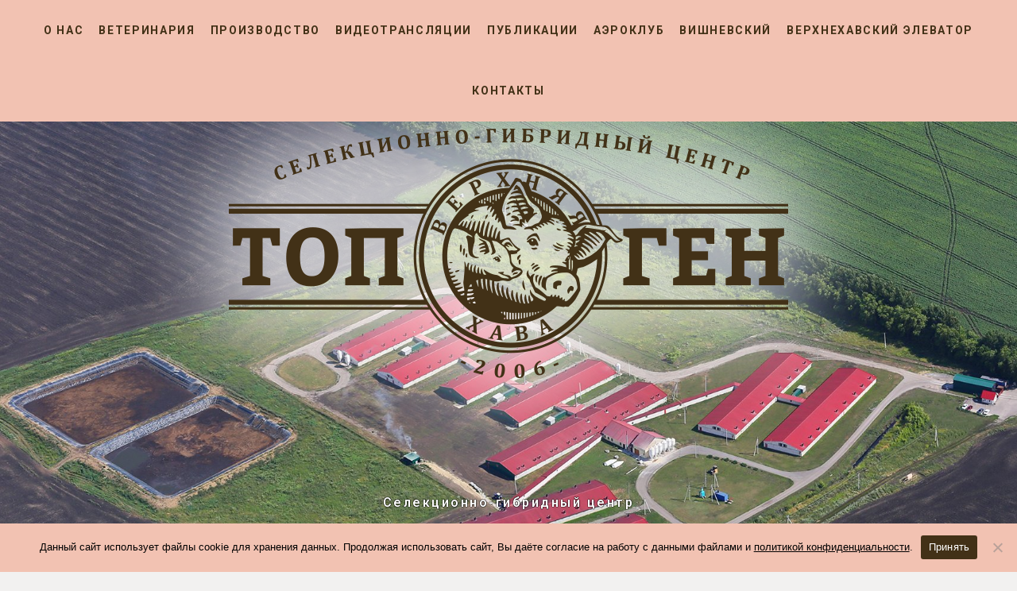

--- FILE ---
content_type: text/html; charset=UTF-8
request_url: https://v-hava.ru/proizvodstvo/25-luchshih-svinomatok-po-produktivnosti/25-luchshih-svinomatok-po-produktivnosti-avgust-2023/
body_size: 11569
content:
<!DOCTYPE html>
<html lang="ru">
    <head>
        <meta charset="UTF-8">
        
		<title>25 лучших свиноматок по продуктивности: август 2023 - Селекционно-гибридный центр (СГЦ) Верхняя Хава</title>
        
        <meta name='robots' content='index, follow, max-image-preview:large, max-snippet:-1, max-video-preview:-1' />

	<!-- This site is optimized with the Yoast SEO plugin v26.7 - https://yoast.com/wordpress/plugins/seo/ -->
	<meta name="description" content="25 лучших свиноматок по продуктивности: август 2023 года. Выборка сформирована на основании данных со всех ферм СГЦ." />
	<link rel="canonical" href="https://v-hava.ru/proizvodstvo/25-luchshih-svinomatok-po-produktivnosti/25-luchshih-svinomatok-po-produktivnosti-avgust-2023/" />
	<meta property="og:locale" content="ru_RU" />
	<meta property="og:type" content="article" />
	<meta property="og:title" content="25 лучших свиноматок по продуктивности: август 2023 - Селекционно-гибридный центр (СГЦ) Верхняя Хава" />
	<meta property="og:description" content="25 лучших свиноматок по продуктивности: август 2023 года. Выборка сформирована на основании данных со всех ферм СГЦ." />
	<meta property="og:url" content="https://v-hava.ru/proizvodstvo/25-luchshih-svinomatok-po-produktivnosti/25-luchshih-svinomatok-po-produktivnosti-avgust-2023/" />
	<meta property="og:site_name" content="Селекционно-гибридный центр (СГЦ) Верхняя Хава" />
	<meta property="article:published_time" content="2023-11-29T09:01:55+00:00" />
	<meta name="author" content="vadmh" />
	<meta name="twitter:card" content="summary_large_image" />
	<meta name="twitter:label1" content="Написано автором" />
	<meta name="twitter:data1" content="vadmh" />
	<meta name="twitter:label2" content="Примерное время для чтения" />
	<meta name="twitter:data2" content="1 минута" />
	<script type="application/ld+json" class="yoast-schema-graph">{"@context":"https://schema.org","@graph":[{"@type":"Article","@id":"https://v-hava.ru/proizvodstvo/25-luchshih-svinomatok-po-produktivnosti/25-luchshih-svinomatok-po-produktivnosti-avgust-2023/#article","isPartOf":{"@id":"https://v-hava.ru/proizvodstvo/25-luchshih-svinomatok-po-produktivnosti/25-luchshih-svinomatok-po-produktivnosti-avgust-2023/"},"author":{"name":"vadmh","@id":"https://v-hava.ru/#/schema/person/fea67e36c9745dd34b2ba940de884213"},"headline":"25 лучших свиноматок по продуктивности: август 2023","datePublished":"2023-11-29T09:01:55+00:00","mainEntityOfPage":{"@id":"https://v-hava.ru/proizvodstvo/25-luchshih-svinomatok-po-produktivnosti/25-luchshih-svinomatok-po-produktivnosti-avgust-2023/"},"wordCount":7,"articleSection":["25 лучших свиноматок по продуктивности"],"inLanguage":"ru-RU"},{"@type":"WebPage","@id":"https://v-hava.ru/proizvodstvo/25-luchshih-svinomatok-po-produktivnosti/25-luchshih-svinomatok-po-produktivnosti-avgust-2023/","url":"https://v-hava.ru/proizvodstvo/25-luchshih-svinomatok-po-produktivnosti/25-luchshih-svinomatok-po-produktivnosti-avgust-2023/","name":"25 лучших свиноматок по продуктивности: август 2023 - Селекционно-гибридный центр (СГЦ) Верхняя Хава","isPartOf":{"@id":"https://v-hava.ru/#website"},"datePublished":"2023-11-29T09:01:55+00:00","author":{"@id":"https://v-hava.ru/#/schema/person/fea67e36c9745dd34b2ba940de884213"},"description":"25 лучших свиноматок по продуктивности: август 2023 года. Выборка сформирована на основании данных со всех ферм СГЦ.","breadcrumb":{"@id":"https://v-hava.ru/proizvodstvo/25-luchshih-svinomatok-po-produktivnosti/25-luchshih-svinomatok-po-produktivnosti-avgust-2023/#breadcrumb"},"inLanguage":"ru-RU","potentialAction":[{"@type":"ReadAction","target":["https://v-hava.ru/proizvodstvo/25-luchshih-svinomatok-po-produktivnosti/25-luchshih-svinomatok-po-produktivnosti-avgust-2023/"]}]},{"@type":"BreadcrumbList","@id":"https://v-hava.ru/proizvodstvo/25-luchshih-svinomatok-po-produktivnosti/25-luchshih-svinomatok-po-produktivnosti-avgust-2023/#breadcrumb","itemListElement":[{"@type":"ListItem","position":1,"name":"СГЦ","item":"https://v-hava.ru/"},{"@type":"ListItem","position":2,"name":"Производство","item":"https://v-hava.ru/proizvodstvo/"},{"@type":"ListItem","position":3,"name":"25 лучших свиноматок по продуктивности","item":"https://v-hava.ru/proizvodstvo/25-luchshih-svinomatok-po-produktivnosti/"},{"@type":"ListItem","position":4,"name":"25 лучших свиноматок по продуктивности: август 2023"}]},{"@type":"WebSite","@id":"https://v-hava.ru/#website","url":"https://v-hava.ru/","name":"Селекционно-гибридный центр (СГЦ) Верхняя Хава","description":"Воронеж","potentialAction":[{"@type":"SearchAction","target":{"@type":"EntryPoint","urlTemplate":"https://v-hava.ru/?s={search_term_string}"},"query-input":{"@type":"PropertyValueSpecification","valueRequired":true,"valueName":"search_term_string"}}],"inLanguage":"ru-RU"},{"@type":"Person","@id":"https://v-hava.ru/#/schema/person/fea67e36c9745dd34b2ba940de884213","name":"vadmh"}]}</script>
	<!-- / Yoast SEO plugin. -->


<link rel='dns-prefetch' href='//fonts.googleapis.com' />
<style id='wp-img-auto-sizes-contain-inline-css' type='text/css'>
img:is([sizes=auto i],[sizes^="auto," i]){contain-intrinsic-size:3000px 1500px}
/*# sourceURL=wp-img-auto-sizes-contain-inline-css */
</style>
<link rel='stylesheet' id='bootstrap-css' href='https://v-hava.ru/wp-content/themes/vhava/assets/bootstrap/css/bootstrap.min.css?ver=1.0' type='text/css' media='all' />
<link rel='stylesheet' id='open-sans-font-css' href='https://fonts.googleapis.com/css?family=Open+Sans%3A300%2C400%2C500%2C600%2C700&#038;subset=latin%2Ccyrillic&#038;ver=1.0' type='text/css' media='all' />
<link rel='stylesheet' id='roboto-font-css' href='https://fonts.googleapis.com/css?family=Roboto%3A300%2C400%2C500%2C600%2C700&#038;subset=latin%2Ccyrillic&#038;ver=1.0' type='text/css' media='all' />
<link rel='stylesheet' id='style-css-css' href='https://v-hava.ru/wp-content/themes/vhava/style.css?ver=1.0514' type='text/css' media='all' />
<link rel='stylesheet' id='wp-block-library-css' href='https://v-hava.ru/wp-includes/css/dist/block-library/style.min.css?ver=6.9' type='text/css' media='all' />
<style id='global-styles-inline-css' type='text/css'>
:root{--wp--preset--aspect-ratio--square: 1;--wp--preset--aspect-ratio--4-3: 4/3;--wp--preset--aspect-ratio--3-4: 3/4;--wp--preset--aspect-ratio--3-2: 3/2;--wp--preset--aspect-ratio--2-3: 2/3;--wp--preset--aspect-ratio--16-9: 16/9;--wp--preset--aspect-ratio--9-16: 9/16;--wp--preset--color--black: #000000;--wp--preset--color--cyan-bluish-gray: #abb8c3;--wp--preset--color--white: #ffffff;--wp--preset--color--pale-pink: #f78da7;--wp--preset--color--vivid-red: #cf2e2e;--wp--preset--color--luminous-vivid-orange: #ff6900;--wp--preset--color--luminous-vivid-amber: #fcb900;--wp--preset--color--light-green-cyan: #7bdcb5;--wp--preset--color--vivid-green-cyan: #00d084;--wp--preset--color--pale-cyan-blue: #8ed1fc;--wp--preset--color--vivid-cyan-blue: #0693e3;--wp--preset--color--vivid-purple: #9b51e0;--wp--preset--gradient--vivid-cyan-blue-to-vivid-purple: linear-gradient(135deg,rgb(6,147,227) 0%,rgb(155,81,224) 100%);--wp--preset--gradient--light-green-cyan-to-vivid-green-cyan: linear-gradient(135deg,rgb(122,220,180) 0%,rgb(0,208,130) 100%);--wp--preset--gradient--luminous-vivid-amber-to-luminous-vivid-orange: linear-gradient(135deg,rgb(252,185,0) 0%,rgb(255,105,0) 100%);--wp--preset--gradient--luminous-vivid-orange-to-vivid-red: linear-gradient(135deg,rgb(255,105,0) 0%,rgb(207,46,46) 100%);--wp--preset--gradient--very-light-gray-to-cyan-bluish-gray: linear-gradient(135deg,rgb(238,238,238) 0%,rgb(169,184,195) 100%);--wp--preset--gradient--cool-to-warm-spectrum: linear-gradient(135deg,rgb(74,234,220) 0%,rgb(151,120,209) 20%,rgb(207,42,186) 40%,rgb(238,44,130) 60%,rgb(251,105,98) 80%,rgb(254,248,76) 100%);--wp--preset--gradient--blush-light-purple: linear-gradient(135deg,rgb(255,206,236) 0%,rgb(152,150,240) 100%);--wp--preset--gradient--blush-bordeaux: linear-gradient(135deg,rgb(254,205,165) 0%,rgb(254,45,45) 50%,rgb(107,0,62) 100%);--wp--preset--gradient--luminous-dusk: linear-gradient(135deg,rgb(255,203,112) 0%,rgb(199,81,192) 50%,rgb(65,88,208) 100%);--wp--preset--gradient--pale-ocean: linear-gradient(135deg,rgb(255,245,203) 0%,rgb(182,227,212) 50%,rgb(51,167,181) 100%);--wp--preset--gradient--electric-grass: linear-gradient(135deg,rgb(202,248,128) 0%,rgb(113,206,126) 100%);--wp--preset--gradient--midnight: linear-gradient(135deg,rgb(2,3,129) 0%,rgb(40,116,252) 100%);--wp--preset--font-size--small: 13px;--wp--preset--font-size--medium: 20px;--wp--preset--font-size--large: 36px;--wp--preset--font-size--x-large: 42px;--wp--preset--spacing--20: 0.44rem;--wp--preset--spacing--30: 0.67rem;--wp--preset--spacing--40: 1rem;--wp--preset--spacing--50: 1.5rem;--wp--preset--spacing--60: 2.25rem;--wp--preset--spacing--70: 3.38rem;--wp--preset--spacing--80: 5.06rem;--wp--preset--shadow--natural: 6px 6px 9px rgba(0, 0, 0, 0.2);--wp--preset--shadow--deep: 12px 12px 50px rgba(0, 0, 0, 0.4);--wp--preset--shadow--sharp: 6px 6px 0px rgba(0, 0, 0, 0.2);--wp--preset--shadow--outlined: 6px 6px 0px -3px rgb(255, 255, 255), 6px 6px rgb(0, 0, 0);--wp--preset--shadow--crisp: 6px 6px 0px rgb(0, 0, 0);}:where(.is-layout-flex){gap: 0.5em;}:where(.is-layout-grid){gap: 0.5em;}body .is-layout-flex{display: flex;}.is-layout-flex{flex-wrap: wrap;align-items: center;}.is-layout-flex > :is(*, div){margin: 0;}body .is-layout-grid{display: grid;}.is-layout-grid > :is(*, div){margin: 0;}:where(.wp-block-columns.is-layout-flex){gap: 2em;}:where(.wp-block-columns.is-layout-grid){gap: 2em;}:where(.wp-block-post-template.is-layout-flex){gap: 1.25em;}:where(.wp-block-post-template.is-layout-grid){gap: 1.25em;}.has-black-color{color: var(--wp--preset--color--black) !important;}.has-cyan-bluish-gray-color{color: var(--wp--preset--color--cyan-bluish-gray) !important;}.has-white-color{color: var(--wp--preset--color--white) !important;}.has-pale-pink-color{color: var(--wp--preset--color--pale-pink) !important;}.has-vivid-red-color{color: var(--wp--preset--color--vivid-red) !important;}.has-luminous-vivid-orange-color{color: var(--wp--preset--color--luminous-vivid-orange) !important;}.has-luminous-vivid-amber-color{color: var(--wp--preset--color--luminous-vivid-amber) !important;}.has-light-green-cyan-color{color: var(--wp--preset--color--light-green-cyan) !important;}.has-vivid-green-cyan-color{color: var(--wp--preset--color--vivid-green-cyan) !important;}.has-pale-cyan-blue-color{color: var(--wp--preset--color--pale-cyan-blue) !important;}.has-vivid-cyan-blue-color{color: var(--wp--preset--color--vivid-cyan-blue) !important;}.has-vivid-purple-color{color: var(--wp--preset--color--vivid-purple) !important;}.has-black-background-color{background-color: var(--wp--preset--color--black) !important;}.has-cyan-bluish-gray-background-color{background-color: var(--wp--preset--color--cyan-bluish-gray) !important;}.has-white-background-color{background-color: var(--wp--preset--color--white) !important;}.has-pale-pink-background-color{background-color: var(--wp--preset--color--pale-pink) !important;}.has-vivid-red-background-color{background-color: var(--wp--preset--color--vivid-red) !important;}.has-luminous-vivid-orange-background-color{background-color: var(--wp--preset--color--luminous-vivid-orange) !important;}.has-luminous-vivid-amber-background-color{background-color: var(--wp--preset--color--luminous-vivid-amber) !important;}.has-light-green-cyan-background-color{background-color: var(--wp--preset--color--light-green-cyan) !important;}.has-vivid-green-cyan-background-color{background-color: var(--wp--preset--color--vivid-green-cyan) !important;}.has-pale-cyan-blue-background-color{background-color: var(--wp--preset--color--pale-cyan-blue) !important;}.has-vivid-cyan-blue-background-color{background-color: var(--wp--preset--color--vivid-cyan-blue) !important;}.has-vivid-purple-background-color{background-color: var(--wp--preset--color--vivid-purple) !important;}.has-black-border-color{border-color: var(--wp--preset--color--black) !important;}.has-cyan-bluish-gray-border-color{border-color: var(--wp--preset--color--cyan-bluish-gray) !important;}.has-white-border-color{border-color: var(--wp--preset--color--white) !important;}.has-pale-pink-border-color{border-color: var(--wp--preset--color--pale-pink) !important;}.has-vivid-red-border-color{border-color: var(--wp--preset--color--vivid-red) !important;}.has-luminous-vivid-orange-border-color{border-color: var(--wp--preset--color--luminous-vivid-orange) !important;}.has-luminous-vivid-amber-border-color{border-color: var(--wp--preset--color--luminous-vivid-amber) !important;}.has-light-green-cyan-border-color{border-color: var(--wp--preset--color--light-green-cyan) !important;}.has-vivid-green-cyan-border-color{border-color: var(--wp--preset--color--vivid-green-cyan) !important;}.has-pale-cyan-blue-border-color{border-color: var(--wp--preset--color--pale-cyan-blue) !important;}.has-vivid-cyan-blue-border-color{border-color: var(--wp--preset--color--vivid-cyan-blue) !important;}.has-vivid-purple-border-color{border-color: var(--wp--preset--color--vivid-purple) !important;}.has-vivid-cyan-blue-to-vivid-purple-gradient-background{background: var(--wp--preset--gradient--vivid-cyan-blue-to-vivid-purple) !important;}.has-light-green-cyan-to-vivid-green-cyan-gradient-background{background: var(--wp--preset--gradient--light-green-cyan-to-vivid-green-cyan) !important;}.has-luminous-vivid-amber-to-luminous-vivid-orange-gradient-background{background: var(--wp--preset--gradient--luminous-vivid-amber-to-luminous-vivid-orange) !important;}.has-luminous-vivid-orange-to-vivid-red-gradient-background{background: var(--wp--preset--gradient--luminous-vivid-orange-to-vivid-red) !important;}.has-very-light-gray-to-cyan-bluish-gray-gradient-background{background: var(--wp--preset--gradient--very-light-gray-to-cyan-bluish-gray) !important;}.has-cool-to-warm-spectrum-gradient-background{background: var(--wp--preset--gradient--cool-to-warm-spectrum) !important;}.has-blush-light-purple-gradient-background{background: var(--wp--preset--gradient--blush-light-purple) !important;}.has-blush-bordeaux-gradient-background{background: var(--wp--preset--gradient--blush-bordeaux) !important;}.has-luminous-dusk-gradient-background{background: var(--wp--preset--gradient--luminous-dusk) !important;}.has-pale-ocean-gradient-background{background: var(--wp--preset--gradient--pale-ocean) !important;}.has-electric-grass-gradient-background{background: var(--wp--preset--gradient--electric-grass) !important;}.has-midnight-gradient-background{background: var(--wp--preset--gradient--midnight) !important;}.has-small-font-size{font-size: var(--wp--preset--font-size--small) !important;}.has-medium-font-size{font-size: var(--wp--preset--font-size--medium) !important;}.has-large-font-size{font-size: var(--wp--preset--font-size--large) !important;}.has-x-large-font-size{font-size: var(--wp--preset--font-size--x-large) !important;}
/*# sourceURL=global-styles-inline-css */
</style>

<style id='classic-theme-styles-inline-css' type='text/css'>
/*! This file is auto-generated */
.wp-block-button__link{color:#fff;background-color:#32373c;border-radius:9999px;box-shadow:none;text-decoration:none;padding:calc(.667em + 2px) calc(1.333em + 2px);font-size:1.125em}.wp-block-file__button{background:#32373c;color:#fff;text-decoration:none}
/*# sourceURL=/wp-includes/css/classic-themes.min.css */
</style>
<link rel='stylesheet' id='cookie-notice-front-css' href='https://v-hava.ru/wp-content/plugins/cookie-notice/css/front.min.css?ver=2.5.11' type='text/css' media='all' />
<link rel='stylesheet' id='fancybox-css' href='https://v-hava.ru/wp-content/plugins/easy-fancybox/fancybox/1.5.4/jquery.fancybox.min.css?ver=6.9' type='text/css' media='screen' />
<link rel='stylesheet' id='tablepress-default-css' href='https://v-hava.ru/wp-content/plugins/tablepress/css/build/default.css?ver=3.2.6' type='text/css' media='all' />
<script type="text/javascript" src="https://v-hava.ru/wp-includes/js/jquery/jquery.min.js?ver=3.7.1" id="jquery-core-js"></script>
<script type="text/javascript" src="https://v-hava.ru/wp-includes/js/jquery/jquery-migrate.min.js?ver=3.4.1" id="jquery-migrate-js"></script>
<script type="text/javascript" src="https://v-hava.ru/wp-content/themes/vhava/assets/bootstrap/js/bootstrap.min.js?ver=1.0" id="bootstrap-js"></script>
<script type="text/javascript" src="https://v-hava.ru/wp-content/themes/vhava/assets/floatThead/jquery.floatThead.min.js?ver=1.0" id="floatthead-js"></script>
<script type="text/javascript" src="https://v-hava.ru/wp-content/themes/vhava/js/app.js?ver=1.2" id="app-js"></script>
<script type="text/javascript" id="cookie-notice-front-js-before">
/* <![CDATA[ */
var cnArgs = {"ajaxUrl":"https:\/\/v-hava.ru\/wp-admin\/admin-ajax.php","nonce":"4707ae183e","hideEffect":"fade","position":"bottom","onScroll":false,"onScrollOffset":100,"onClick":false,"cookieName":"cookie_notice_accepted","cookieTime":2592000,"cookieTimeRejected":2592000,"globalCookie":false,"redirection":false,"cache":false,"revokeCookies":false,"revokeCookiesOpt":"automatic"};

//# sourceURL=cookie-notice-front-js-before
/* ]]> */
</script>
<script type="text/javascript" src="https://v-hava.ru/wp-content/plugins/cookie-notice/js/front.min.js?ver=2.5.11" id="cookie-notice-front-js"></script>
		
        <meta http-equiv="X-UA-Compatible" content="IE=edge">
        <meta name="viewport" content="width=device-width, initial-scale=1">

        <!--[if lt IE 9]>
            <script src="https://oss.maxcdn.com/html5shiv/3.7.3/html5shiv.min.js"></script>
            <script src="https://oss.maxcdn.com/respond/1.4.2/respond.min.js"></script>
        <![endif]-->
        
        <link rel="apple-touch-icon" sizes="180x180" href="/apple-touch-icon.png">
        <link rel="icon" type="image/png" sizes="32x32" href="/favicon-32x32.png">
        <link rel="icon" type="image/png" sizes="16x16" href="/favicon-16x16.png">
        <link rel="manifest" href="/site.webmanifest">
        <link rel="mask-icon" href="/safari-pinned-tab.svg" color="#4b3d2a">
        <meta name="msapplication-TileColor" content="#f3d0ba">
        <meta name="theme-color" content="#f3d0ba">
    </head>
    <body class="wp-singular post-template-default single single-post postid-11703 single-format-standard wp-theme-vhava cookies-not-set">
        <div class="header">
            <div class="header__menu">
                <div class="navbar navbar-collapse navbar-fixed-top" id="menu-top">
                    <div class="container-fluid">
                        <div class="navbar-header">
                            <a class="navbar-brand visible-xs" href="/" rel="nofollow">
                                 Селекционно-гибридный центр
                            </a>
                            <button type="button" class="navbar-toggle collapsed" data-toggle="collapse" data-target="#navbar-catalog-menu-mobile" aria-expanded="false">
                                <span class="sr-only">Развернуть</span>
                                <span class="icon-bar"></span>
                                <span class="icon-bar"></span>
                                <span class="icon-bar"></span>
                            </button>
                        </div>
                        <div class="collapse navbar-collapse" id="navbar-catalog-menu-mobile">
                            <ul id="mainmenu" class="nav navbar-nav"><li id="menu-item-6" class="menu-item menu-item-type-custom menu-item-object-custom menu-item-6"><a rel="nofollow" href="/">О нас</a></li>
<li id="menu-item-11" class="menu-item menu-item-type-taxonomy menu-item-object-category menu-item-11"><a href="https://v-hava.ru/veterinariya/">Ветеринария</a></li>
<li id="menu-item-13" class="menu-item menu-item-type-taxonomy menu-item-object-category current-post-ancestor menu-item-13"><a href="https://v-hava.ru/proizvodstvo/">Производство</a></li>
<li id="menu-item-1524" class="menu-item menu-item-type-post_type menu-item-object-page menu-item-1524"><a href="https://v-hava.ru/videotranslyatsii/">Видеотрансляции</a></li>
<li id="menu-item-250" class="menu-item menu-item-type-taxonomy menu-item-object-category menu-item-250"><a href="https://v-hava.ru/articles/">Публикации</a></li>
<li id="menu-item-1288" class="menu-item menu-item-type-taxonomy menu-item-object-category menu-item-1288"><a href="https://v-hava.ru/auroclub/">Аэроклуб</a></li>
<li id="menu-item-3522" class="menu-item menu-item-type-post_type menu-item-object-page menu-item-3522"><a rel="nofollow" href="https://v-hava.ru/vishnevskij/">Вишневский</a></li>
<li id="menu-item-5451" class="menu-item menu-item-type-post_type menu-item-object-page menu-item-5451"><a href="https://v-hava.ru/verhnehavskij-elevator/">Верхнехавский элеватор</a></li>
<li id="menu-item-15" class="menu-item menu-item-type-custom menu-item-object-custom menu-item-15"><a rel="nofollow" href="/#contacts">Контакты</a></li>
</ul>                        </div>
                    </div>
                </div>
            </div>
        </div>
        
        <div class="content">
                        
                
                                    <div class="section section--inner section--bg1">
                                    <div class="block block--center block--i1">
                        <div class="text">
                            <div class="logo"><img src="https://v-hava.ru/wp-content/themes/vhava/images/logo.png?v=3" alt="СГЦ" title="СГЦ" class="img-responsive center-block"></div>
                            <div class="h1__pre-text">Селекционно-гибридный центр</div>
                                                            <h1>25 лучших свиноматок по продуктивности: август 2023</h1>
                                
                            <div class="section-scroll">
                                <a class="glyphicon glyphicon-arrow-down" href="#"></a>
                            </div>
                        </div>
                    </div>
                </div>

                <div class="clearfix"></div>
                
            
    <div class="container">
        <div class="row">
            <div class="col-md-10 col-md-offset-1 col-sm-10 col-sm-offset-1 col-xs-12">
                <div class="breadcrumbs"><span><span><a href="https://v-hava.ru/">СГЦ</a></span> » <span><a href="https://v-hava.ru/proizvodstvo/">Производство</a></span> » <span><a href="https://v-hava.ru/proizvodstvo/25-luchshih-svinomatok-po-produktivnosti/">25 лучших свиноматок по продуктивности</a></span> » <span class="breadcrumb_last" aria-current="page">25 лучших свиноматок по продуктивности: август 2023</span></span></div>            </div>
        </div>
    </div>


<div class="content-single">
    
<table id="tablepress-468" class="tablepress tablepress-id-468 table table-bordered table-condensed">
<thead>
<tr class="row-1">
	<th class="column-1">Номер бирки</th><th class="column-2">Номер цикла</th><th class="column-3">Дата осеменения</th><th class="column-4">Дата опороса</th><th class="column-5">Живорожденные, шт.</th><th class="column-6">Мертворожденные, шт.</th>
</tr>
</thead>
<tbody class="row-striping row-hover">
<tr class="row-2">
	<td class="column-1">H13080</td><td class="column-2">4</td><td class="column-3">25.04.2023</td><td class="column-4">16.08.2023</td><td class="column-5">22</td><td class="column-6">1</td>
</tr>
<tr class="row-3">
	<td class="column-1">H12998</td><td class="column-2">4</td><td class="column-3">02.05.2023</td><td class="column-4">24.08.2023</td><td class="column-5">21</td><td class="column-6">1</td>
</tr>
<tr class="row-4">
	<td class="column-1">H8398</td><td class="column-2">5</td><td class="column-3">02.05.2023</td><td class="column-4">24.08.2023</td><td class="column-5">21</td><td class="column-6">2</td>
</tr>
<tr class="row-5">
	<td class="column-1">H6782</td><td class="column-2">5</td><td class="column-3">02.05.2023</td><td class="column-4">24.08.2023</td><td class="column-5">21</td><td class="column-6">0</td>
</tr>
<tr class="row-6">
	<td class="column-1">H12644</td><td class="column-2">4</td><td class="column-3">25.04.2023</td><td class="column-4">17.08.2023</td><td class="column-5">21</td><td class="column-6">1</td>
</tr>
<tr class="row-7">
	<td class="column-1">H7770</td><td class="column-2">5</td><td class="column-3">09.05.2023</td><td class="column-4">31.08.2023</td><td class="column-5">21</td><td class="column-6">1</td>
</tr>
<tr class="row-8">
	<td class="column-1">H7894</td><td class="column-2">5</td><td class="column-3">25.04.2023</td><td class="column-4">16.08.2023</td><td class="column-5">20</td><td class="column-6">2</td>
</tr>
<tr class="row-9">
	<td class="column-1">H18152</td><td class="column-2">3</td><td class="column-3">09.05.2023</td><td class="column-4">31.08.2023</td><td class="column-5">20</td><td class="column-6">1</td>
</tr>
<tr class="row-10">
	<td class="column-1">H2926</td><td class="column-2">7</td><td class="column-3">11.04.2023</td><td class="column-4">02.08.2023</td><td class="column-5">20</td><td class="column-6">1</td>
</tr>
<tr class="row-11">
	<td class="column-1">H7724</td><td class="column-2">5</td><td class="column-3">09.05.2023</td><td class="column-4">31.08.2023</td><td class="column-5">20</td><td class="column-6">0</td>
</tr>
<tr class="row-12">
	<td class="column-1">H6970</td><td class="column-2">5</td><td class="column-3">18.04.2023</td><td class="column-4">10.08.2023</td><td class="column-5">20</td><td class="column-6">2</td>
</tr>
<tr class="row-13">
	<td class="column-1">H16058</td><td class="column-2">3</td><td class="column-3">18.04.2023</td><td class="column-4">10.08.2023</td><td class="column-5">20</td><td class="column-6">0</td>
</tr>
<tr class="row-14">
	<td class="column-1">H6938</td><td class="column-2">6</td><td class="column-3">10.04.2023</td><td class="column-4">03.08.2023</td><td class="column-5">20</td><td class="column-6">1</td>
</tr>
<tr class="row-15">
	<td class="column-1">H21970</td><td class="column-2">3</td><td class="column-3">11.04.2023</td><td class="column-4">03.08.2023</td><td class="column-5">19</td><td class="column-6">2</td>
</tr>
<tr class="row-16">
	<td class="column-1">H7628</td><td class="column-2">5</td><td class="column-3">02.05.2023</td><td class="column-4">24.08.2023</td><td class="column-5">19</td><td class="column-6">2</td>
</tr>
<tr class="row-17">
	<td class="column-1">H11996</td><td class="column-2">4</td><td class="column-3">08.05.2023</td><td class="column-4">31.08.2023</td><td class="column-5">19</td><td class="column-6">1</td>
</tr>
<tr class="row-18">
	<td class="column-1">H7496</td><td class="column-2">5</td><td class="column-3">25.04.2023</td><td class="column-4">17.08.2023</td><td class="column-5">19</td><td class="column-6">2</td>
</tr>
<tr class="row-19">
	<td class="column-1">H23376</td><td class="column-2">2</td><td class="column-3">24.04.2023</td><td class="column-4">17.08.2023</td><td class="column-5">19</td><td class="column-6">0</td>
</tr>
<tr class="row-20">
	<td class="column-1">H12770</td><td class="column-2">4</td><td class="column-3">02.05.2023</td><td class="column-4">24.08.2023</td><td class="column-5">19</td><td class="column-6">0</td>
</tr>
<tr class="row-21">
	<td class="column-1">H11562</td><td class="column-2">4</td><td class="column-3">09.05.2023</td><td class="column-4">31.08.2023</td><td class="column-5">19</td><td class="column-6">1</td>
</tr>
<tr class="row-22">
	<td class="column-1">H29700</td><td class="column-2">1</td><td class="column-3">03.05.2023</td><td class="column-4">25.08.2023</td><td class="column-5">18</td><td class="column-6">1</td>
</tr>
<tr class="row-23">
	<td class="column-1">H13712</td><td class="column-2">4</td><td class="column-3">09.05.2023</td><td class="column-4">31.08.2023</td><td class="column-5">18</td><td class="column-6">2</td>
</tr>
<tr class="row-24">
	<td class="column-1">H15272</td><td class="column-2">4</td><td class="column-3">11.04.2023</td><td class="column-4">03.08.2023</td><td class="column-5">18</td><td class="column-6">0</td>
</tr>
<tr class="row-25">
	<td class="column-1">H5850</td><td class="column-2">5</td><td class="column-3">18.04.2023</td><td class="column-4">10.08.2023</td><td class="column-5">18</td><td class="column-6">1</td>
</tr>
<tr class="row-26">
	<td class="column-1">H18040</td><td class="column-2">3</td><td class="column-3">09.05.2023</td><td class="column-4">31.08.2023</td><td class="column-5">18</td><td class="column-6">1</td>
</tr>
</tbody>
</table>
<!-- #tablepress-468 from cache -->
    
    
            <div class="container block-text--v3">
            <div class="row">
                <div class="col-md-10 col-sm-10 col-xs-12 col-md-offset-1 col-sm-offset-1">
                    <div class="text-wrapper">
                        <h2 class="text-center">Ниже вы можете ознакомиться с другими статьями</h2>
                    </div>
                </div>
            </div>
        </div>
        
        <div class="container other">
            <div class="row">
                <div class="col-md-10 col-sm-10 col-xs-12 col-md-offset-1 col-sm-offset-1">
                                                                    <div class="col-md-6 col-sm-6 col-xs-12">
                            <a href="https://v-hava.ru/proizvodstvo/25-luchshih-svinomatok-po-produktivnosti/25-luchshih-svinomatok-po-produktivnosti-avgust-2025/" class="other__link">
                                <div class="other__item" style="background-image: url('')">
                                    <span class="other__wrapper">
                                        <div class="other__vertical">
                                            <div class="other__title">25 лучших свиноматок по продуктивности: август 2025</div>
                                                                                    </div>
                                    </span>
                                </div>
                            </a>
                        </div>
                                                                    <div class="col-md-6 col-sm-6 col-xs-12">
                            <a href="https://v-hava.ru/proizvodstvo/25-luchshih-svinomatok-po-produktivnosti/25-luchshih-svinomatok-po-produktivnosti-iyul-2025/" class="other__link">
                                <div class="other__item" style="background-image: url('')">
                                    <span class="other__wrapper">
                                        <div class="other__vertical">
                                            <div class="other__title">25 лучших свиноматок по продуктивности: июль 2025</div>
                                                                                    </div>
                                    </span>
                                </div>
                            </a>
                        </div>
                                                                    <div class="col-md-6 col-sm-6 col-xs-12">
                            <a href="https://v-hava.ru/proizvodstvo/25-luchshih-svinomatok-po-produktivnosti/25-luchshih-svinomatok-po-produktivnosti-iyun-2025/" class="other__link">
                                <div class="other__item" style="background-image: url('')">
                                    <span class="other__wrapper">
                                        <div class="other__vertical">
                                            <div class="other__title">25 лучших свиноматок по продуктивности: июнь 2025</div>
                                                                                    </div>
                                    </span>
                                </div>
                            </a>
                        </div>
                                                                    <div class="col-md-6 col-sm-6 col-xs-12">
                            <a href="https://v-hava.ru/proizvodstvo/25-luchshih-svinomatok-po-produktivnosti/25-luchshih-svinomatok-po-produktivnosti-maj-2025/" class="other__link">
                                <div class="other__item" style="background-image: url('')">
                                    <span class="other__wrapper">
                                        <div class="other__vertical">
                                            <div class="other__title">25 лучших свиноматок по продуктивности: май 2025</div>
                                                                                    </div>
                                    </span>
                                </div>
                            </a>
                        </div>
                                    </div>
            </div>
        </div>
            </div>



        </div>
        <div id="contacts"></div>
        <div class="footer">
            <div class="container-fluid">
                <div class="row">
                    <div class="col-md-2 col-sm-4 col-xs-12">
                        <img src="https://v-hava.ru/wp-content/themes/vhava/images/persons-2021-v2/permyakov.jpg" alt="Пермяков А.Г." class="img-responsive center-block">
                        <div class="emp__name">Антон Геннадьевич<br> Пермяков</div>
                        <div class="emp__job"><a href="/articles/anton-permyakov/" rel="nofollow">председатель совета<br> директоров</a></div>
                    </div>
                    <div class="col-md-2 col-sm-4 col-xs-12">
                        <img src="https://v-hava.ru/wp-content/themes/vhava/images/persons-2021-v2/chubenko.jpg" alt="Чубенко Н.Н." class="img-responsive center-block">
                        <div class="emp__name">Николай Николаевич<br> Чубенко</div>
                        <div class="emp__job">директор</div>
                    </div>
                    <div class="col-md-2 col-sm-4 col-xs-12">
                        <img src="https://v-hava.ru/wp-content/themes/vhava/images/persons-2021-v2/trebunskih.jpg" alt="Требунских Е.А." class="img-responsive center-block">
                        <div class="emp__name">Елена Алексеевна<br> Требунских</div>
                        <div class="emp__job">заместитель директора<br> по племенному делу</div>
                    </div>
                    <div class="col-md-2 col-sm-4 col-xs-12">
                        <img src="https://v-hava.ru/wp-content/themes/vhava/images/persons-2021-v2/presnyakova.jpg" alt="Преснакова С.А." class="img-responsive center-block">
                        <div class="emp__name">Светлана Анатольевна<br> Преснакова</div>
                        <div class="emp__job">коммерческий директор</div>
                    </div>
                    <div class="col-md-2 col-sm-4 col-md-offset-0 col-sm-offset-2 col-xs-12">
                        <img src="https://v-hava.ru/wp-content/themes/vhava/images/persons-2021-v2/tarasov.jpg?v=0719" alt="Тарасов И.Н." class="img-responsive center-block">
                        <div class="emp__name">Игорь Николаевич<br> Тарасов</div>
                        <div class="emp__job">руководитель отдела<br> племенных продаж</div>
                    </div>
                    <div class="col-md-2 col-sm-4 col-xs-12">
                        <img src="https://v-hava.ru/wp-content/themes/vhava/images/persons-2021-v2/saidalieva.jpg" alt="Саидалиева Е.М." class="img-responsive center-block">
                        <div class="emp__name">Екатерина Мурадиновна<br> Саидалиева</div>
                        <div class="emp__job">руководитель отдела<br> товарных продаж</div>
                    </div>
                </div>
            </div>
        </div>
        <div class="footer-contacts">
            <div class="container-fluid">
                <div class="row">
                    <div class="col-md-3 col-sm-3 col-xs-12">
                        <a href="tel:+79065805150" class="footer-contacts__tel" rel="nofollow" target="_blank">+7 (906) 580-51-50</a>
                        <div class="footer-contacts__text">Племенные продажи</div>
                    </div>
                    <div class="col-md-3 col-sm-3 col-xs-12">
                        <a href="tel:+79038548696" class="footer-contacts__tel" rel="nofollow" target="_blank">+7 (903) 854-86-96</a>
                        <div class="footer-contacts__text">Товарные свиньи</div>
                    </div>
                    <div class="col-md-3 col-sm-3 col-xs-12">
                        <a href="tel:+74734371972" class="footer-contacts__tel" rel="nofollow" target="_blank">+7 (47343) 719-72</a>
                        <div class="footer-contacts__text">Приемная</div>
                    </div>
                    <div class="col-md-3 col-sm-3 col-xs-12">
                        <a class="footer-contacts__tel" href="email:info@v-hava.ru">info@v-hava.ru</a>
                        <div class="footer-contacts__text">Электронная почта</div>
                    </div>
                </div>
                <div class="row footer-contacts__socials">
                    <div class="col-md-12 col-sm-12 col-xs-12">
                        <div class="footer__socials">
                            <a href="https://vk.com/vhavaru" rel="nofollow" target="_blank"><svg width="40" height="40" xmlns:dc="http://purl.org/dc/elements/1.1/" xmlns:cc="http://creativecommons.org/ns#" xmlns:rdf="http://www.w3.org/1999/02/22-rdf-syntax-ns#" xmlns:svg="http://www.w3.org/2000/svg" xmlns="http://www.w3.org/2000/svg" xmlns:sodipodi="http://sodipodi.sourceforge.net/DTD/sodipodi-0.dtd" xmlns:inkscape="http://www.inkscape.org/namespaces/inkscape" version="1.1" id="Layer_1" x="0px" y="0px" viewBox="-339.7 165 440 440" style="enable-background:new -339.7 165 440 440;" xml:space="preserve" sodipodi:docname="logo vk.svg" inkscape:version="0.92.1 r15371"><metadata id="metadata15"><rdf:RDF><cc:Work rdf:about=""><dc:format>image/svg+xml</dc:format><dc:type rdf:resource="http://purl.org/dc/dcmitype/StillImage" /></cc:Work></rdf:RDF></metadata><defs id="defs13" /><sodipodi:namedview pagecolor="#ffffff" bordercolor="#666666" borderopacity="1" objecttolerance="10" gridtolerance="10" guidetolerance="10" inkscape:pageopacity="0" inkscape:pageshadow="2" inkscape:window-width="1920" inkscape:window-height="1004" id="namedview11" showgrid="false" inkscape:zoom="0.53636364" inkscape:cx="-150.08475" inkscape:cy="220" inkscape:window-x="0" inkscape:window-y="25" inkscape:window-maximized="1" inkscape:current-layer="Layer_1" /><style type="text/css" id="style2"> 	.st0{fill:#5181B8;} 	.st1{fill:#FFFFFF;} </style><path class="st0" d="M-119.2,596.5h-1c-116.5,0-211-94.5-211-211v-1c0-116.5,94.5-211,211-211h1c116.5,0,211,94.5,211,211v1 C91.8,502-2.6,596.5-119.2,596.5z" id="path4" style="fill:#cfa694;fill-opacity:1" /><g id="g8" style="fill:#423117;fill-opacity:1"><path class="st1" d="M-0.4,320.8c1.7-5.8,0-10.1-8.3-10.1H-36c-7,0-10.2,3.7-11.9,7.7c0,0-13.9,33.9-33.6,55.9 c-6.4,6.4-9.3,8.4-12.7,8.4c-1.7,0-4.3-2-4.3-7.8v-54.2c0-7-2-10.1-7.8-10.1h-43c-4.3,0-7,3.2-7,6.3c0,6.6,9.9,8.1,10.9,26.7V384 c0,8.8-1.6,10.4-5.1,10.4c-9.3,0-31.8-34.1-45.2-73c-2.6-7.6-5.3-10.6-12.2-10.6h-27.4c-7.8,0-9.4,3.7-9.4,7.7 c0,7.2,9.3,43.2,43.2,90.7c22.6,32.5,54.4,50,83.4,50c17.4,0,19.5-3.9,19.5-10.6v-24.5c0-7.8,1.6-9.4,7.2-9.4c4.1,0,11,2,27.2,17.7 c18.5,18.5,21.6,26.9,32,26.9h27.4c7.8,0,11.7-3.9,9.5-11.6c-2.5-7.7-11.3-18.8-23.1-32.1c-6.4-7.5-15.9-15.6-18.8-19.7 c-4.1-5.2-2.9-7.5,0-12.2C-37.2,383.7-3.9,336.8-0.4,320.8z" id="path6" style="fill:#423117;fill-opacity:1" /></g></svg></a>
                            <a href="https://www.youtube.com/channel/UCseXgnk5xrkcd6Zs8uH7tGA" rel="nofollow" target="_blank"><svg width="40" height="40" xmlns:dc="http://purl.org/dc/elements/1.1/" xmlns:cc="http://creativecommons.org/ns#" xmlns:rdf="http://www.w3.org/1999/02/22-rdf-syntax-ns#" xmlns:svg="http://www.w3.org/2000/svg" xmlns="http://www.w3.org/2000/svg" xmlns:sodipodi="http://sodipodi.sourceforge.net/DTD/sodipodi-0.dtd" xmlns:inkscape="http://www.inkscape.org/namespaces/inkscape" version="1.1" id="youtube-icon" x="0px" y="0px" viewBox="0 0 64 64" style="enable-background:new 0 0 64 64;" xml:space="preserve" sodipodi:docname="youtube icon.svg" inkscape:version="0.92.1 r15371"><metadata id="metadata15"><rdf:RDF><cc:Work rdf:about=""><dc:format>image/svg+xml</dc:format><dc:type rdf:resource="http://purl.org/dc/dcmitype/StillImage" /><dc:title>youtube icon</dc:title></cc:Work></rdf:RDF></metadata><defs id="defs13" /><sodipodi:namedview pagecolor="#ffffff" bordercolor="#666666" borderopacity="1" objecttolerance="10" gridtolerance="10" guidetolerance="10" inkscape:pageopacity="0" inkscape:pageshadow="2" inkscape:window-width="1920" inkscape:window-height="1004" id="namedview11" showgrid="false" inkscape:zoom="3.6875" inkscape:cx="2.8474576" inkscape:cy="32" inkscape:window-x="0" inkscape:window-y="25" inkscape:window-maximized="1" inkscape:current-layer="youtube-icon" /><style type="text/css" id="style2"> 	.st0{fill:#E52D27;} 	.st1{fill:#FFFFFF;} </style><title id="title4">youtube icon</title><circle class="st0" cx="32" cy="32" r="32" id="circle6" style="fill:#cfa694;fill-opacity:1" /><path class="st1" d="M51.1,24.3c0-3.2-2.6-5.7-5.7-5.7c0,0,0,0,0,0H18.6c-3.2,0-5.7,2.6-5.7,5.7c0,0,0,0,0,0v15.3 c0,3.2,2.6,5.7,5.7,5.7c0,0,0,0,0,0h26.8c3.2,0,5.7-2.6,5.7-5.7V24.3z M28.2,38.5V24.1l10.9,7.2L28.2,38.5z" id="path8" style="fill:#423117;fill-opacity:1" /></svg></a>
                        </div>
                        <div class="footer__text">
                          &copy; ООО "СГЦ" <br /> <a href="/privacy/" target="_blank" rel="nofollow">Политика обработки персональных данных</a>
                        </div>
                    </div>
                </div>
            </div>
        </div>
        
<!--<div class="notifybox">
    <a href="#" class="close notifybox__close" data-dismiss="alert" aria-label="close">&times;</a>
    <div class="container">
        <div class="row">
            <div class="col-md-10 col-sm-9 col-xs-12 notifybox__text ">
                <p><strong>Уважаемые партнеры!</strong></p>
                <p>С радостью сообщаем, что теперь у вас есть уникальная возможность приобретать животных с достоверно известным показателем конверсии, прошедших оценку на станциях контрольного откорма.</p>
            </div>
            <div class="col-md-2 col-sm-3 col-xs-12">
                <p><a href="/articles/snizhenie-konversii-uvelichenie-pribyli/" class="notifybox__button">Читать<br>подробнее</a></p>
            </div>
        </div>
    </div>
</div>-->

        
        <script type="speculationrules">
{"prefetch":[{"source":"document","where":{"and":[{"href_matches":"/*"},{"not":{"href_matches":["/wp-*.php","/wp-admin/*","/wp-content/uploads/*","/wp-content/*","/wp-content/plugins/*","/wp-content/themes/vhava/*","/*\\?(.+)"]}},{"not":{"selector_matches":"a[rel~=\"nofollow\"]"}},{"not":{"selector_matches":".no-prefetch, .no-prefetch a"}}]},"eagerness":"conservative"}]}
</script>
            <script type="text/javascript">
            document.addEventListener( 'wpcf7mailsent', function( event ) {
                window.location = '/thanks';
            }, false );
            </script><script type="text/javascript" src="https://v-hava.ru/wp-content/plugins/easy-fancybox/vendor/purify.min.js?ver=6.9" id="fancybox-purify-js"></script>
<script type="text/javascript" id="jquery-fancybox-js-extra">
/* <![CDATA[ */
var efb_i18n = {"close":"\u0417\u0430\u043a\u0440\u044b\u0442\u044c","next":"\u0421\u043b\u0435\u0434\u0443\u044e\u0449\u0438\u0439","prev":"\u041f\u0440\u0435\u0434\u044b\u0434\u0443\u0449\u0438\u0439","startSlideshow":"\u0417\u0430\u043f\u0443\u0441\u0442\u0438\u0442\u044c \u0441\u043b\u0430\u0439\u0434-\u0448\u043e\u0443","toggleSize":"\u0420\u0430\u0437\u043c\u0435\u0440 \u0442\u0443\u043c\u0431\u043b\u0435\u0440\u0430"};
//# sourceURL=jquery-fancybox-js-extra
/* ]]> */
</script>
<script type="text/javascript" src="https://v-hava.ru/wp-content/plugins/easy-fancybox/fancybox/1.5.4/jquery.fancybox.min.js?ver=6.9" id="jquery-fancybox-js"></script>
<script type="text/javascript" id="jquery-fancybox-js-after">
/* <![CDATA[ */
var fb_timeout, fb_opts={'autoScale':true,'showCloseButton':true,'margin':20,'pixelRatio':'false','centerOnScroll':false,'enableEscapeButton':true,'overlayShow':true,'hideOnOverlayClick':true,'minVpHeight':320,'disableCoreLightbox':'true','enableBlockControls':'true','fancybox_openBlockControls':'true' };
if(typeof easy_fancybox_handler==='undefined'){
var easy_fancybox_handler=function(){
jQuery([".nolightbox","a.wp-block-file__button","a.pin-it-button","a[href*='pinterest.com\/pin\/create']","a[href*='facebook.com\/share']","a[href*='twitter.com\/share']"].join(',')).addClass('nofancybox');
jQuery('a.fancybox-close').on('click',function(e){e.preventDefault();jQuery.fancybox.close()});
/* IMG */
						var unlinkedImageBlocks=jQuery(".wp-block-image > img:not(.nofancybox,figure.nofancybox>img)");
						unlinkedImageBlocks.wrap(function() {
							var href = jQuery( this ).attr( "src" );
							return "<a href='" + href + "'></a>";
						});
var fb_IMG_select=jQuery('a[href*=".jpg" i]:not(.nofancybox,li.nofancybox>a,figure.nofancybox>a),area[href*=".jpg" i]:not(.nofancybox),a[href*=".jpeg" i]:not(.nofancybox,li.nofancybox>a,figure.nofancybox>a),area[href*=".jpeg" i]:not(.nofancybox),a[href*=".png" i]:not(.nofancybox,li.nofancybox>a,figure.nofancybox>a),area[href*=".png" i]:not(.nofancybox),a[href*=".webp" i]:not(.nofancybox,li.nofancybox>a,figure.nofancybox>a),area[href*=".webp" i]:not(.nofancybox)');
fb_IMG_select.addClass('fancybox image');
var fb_IMG_sections=jQuery('.gallery,.wp-block-gallery,.tiled-gallery,.wp-block-jetpack-tiled-gallery,.ngg-galleryoverview,.ngg-imagebrowser,.nextgen_pro_blog_gallery,.nextgen_pro_film,.nextgen_pro_horizontal_filmstrip,.ngg-pro-masonry-wrapper,.ngg-pro-mosaic-container,.nextgen_pro_sidescroll,.nextgen_pro_slideshow,.nextgen_pro_thumbnail_grid,.tiled-gallery');
fb_IMG_sections.each(function(){jQuery(this).find(fb_IMG_select).attr('rel','gallery-'+fb_IMG_sections.index(this));});
jQuery('a.fancybox,area.fancybox,.fancybox>a').each(function(){jQuery(this).fancybox(jQuery.extend(true,{},fb_opts,{'transition':'elastic','transitionIn':'elastic','easingIn':'easeOutBack','transitionOut':'elastic','easingOut':'easeInBack','opacity':false,'hideOnContentClick':false,'titleShow':true,'titlePosition':'over','titleFromAlt':true,'showNavArrows':true,'enableKeyboardNav':true,'cyclic':false,'mouseWheel':'true'}))});
/* Inline */
jQuery('a.fancybox-inline,area.fancybox-inline,.fancybox-inline>a').each(function(){jQuery(this).fancybox(jQuery.extend(true,{},fb_opts,{'type':'inline','autoDimensions':true,'scrolling':'no','easingIn':'easeOutBack','easingOut':'easeInBack','opacity':false,'hideOnContentClick':false,'titleShow':false}))});
/* YouTube */
jQuery('a[href*="youtu.be/" i],area[href*="youtu.be/" i],a[href*="youtube.com/" i],area[href*="youtube.com/" i]' ).filter(function(){return this.href.match(/\/(?:youtu\.be|watch\?|embed\/)/);}).not('.nofancybox,li.nofancybox>a').addClass('fancybox-youtube');
jQuery('a.fancybox-youtube,area.fancybox-youtube,.fancybox-youtube>a').each(function(){jQuery(this).fancybox(jQuery.extend(true,{},fb_opts,{'type':'iframe','width':1280,'height':720,'keepRatio':1,'aspectRatio':1,'titleShow':false,'titlePosition':'float','titleFromAlt':true,'onStart':function(a,i,o){var splitOn=a[i].href.indexOf("?");var urlParms=(splitOn>-1)?a[i].href.substring(splitOn):"";o.allowfullscreen=(urlParms.indexOf("fs=0")>-1)?false:true;o.href=a[i].href.replace(/https?:\/\/(?:www\.)?youtu(?:\.be\/([^\?]+)\??|be\.com\/watch\?(.*(?=v=))v=([^&]+))(.*)/gi,"https://www.youtube.com/embed/$1$3?$2$4&autoplay=1");}}))});
};};
jQuery(easy_fancybox_handler);jQuery(document).on('post-load',easy_fancybox_handler);

//# sourceURL=jquery-fancybox-js-after
/* ]]> */
</script>
<script type="text/javascript" src="https://v-hava.ru/wp-content/plugins/easy-fancybox/vendor/jquery.easing.min.js?ver=1.4.1" id="jquery-easing-js"></script>
<script type="text/javascript" src="https://v-hava.ru/wp-content/plugins/easy-fancybox/vendor/jquery.mousewheel.min.js?ver=3.1.13" id="jquery-mousewheel-js"></script>

		<!-- Cookie Notice plugin v2.5.11 by Hu-manity.co https://hu-manity.co/ -->
		<div id="cookie-notice" role="dialog" class="cookie-notice-hidden cookie-revoke-hidden cn-position-bottom" aria-label="Cookie Notice" style="background-color: rgba(242,194,178,1);"><div class="cookie-notice-container" style="color: #fff"><span id="cn-notice-text" class="cn-text-container">Данный сайт использует файлы cookie для хранения данных. Продолжая использовать сайт, Вы даёте согласие на работу с данными файлами и <a href="https://v-hava.ru/privacy/" target="_blank" id="cn-more-info" class="cn-privacy-policy-link cn-link" data-link-url="https://v-hava.ru/privacy/" data-link-target="_blank">политикой конфиденциальности</a>.</span><span id="cn-notice-buttons" class="cn-buttons-container"><button id="cn-accept-cookie" data-cookie-set="accept" class="cn-set-cookie cn-button" aria-label="Принять" style="background-color: #423117">Принять</button></span><button type="button" id="cn-close-notice" data-cookie-set="accept" class="cn-close-icon" aria-label="No"></button></div>
			
		</div>
		<!-- / Cookie Notice plugin --><!-- Yandex.Metrika counter -->
<script type="text/javascript" >
   (function(m,e,t,r,i,k,a){m[i]=m[i]||function(){(m[i].a=m[i].a||[]).push(arguments)};
   m[i].l=1*new Date();
   for (var j = 0; j < document.scripts.length; j++) {if (document.scripts[j].src === r) { return; }}
   k=e.createElement(t),a=e.getElementsByTagName(t)[0],k.async=1,k.src=r,a.parentNode.insertBefore(k,a)})
   (window, document, "script", "https://mc.yandex.ru/metrika/tag.js", "ym");

   ym(34637615, "init", {
        clickmap:true,
        trackLinks:true,
        accurateTrackBounce:true,
        webvisor:true,
        trackHash:true
   });
</script>
<!-- /Yandex.Metrika counter -->
    </body>
</html>


--- FILE ---
content_type: text/css
request_url: https://v-hava.ru/wp-content/themes/vhava/style.css?ver=1.0514
body_size: 4480
content:
/*
Theme Name: v-hava.ru
Author: inside36.com
Author URI: https://inside36.com/
Description: v-hava.ru
Version: 1.0
License: None
Tags: fixed-layout
Text Domain: v-hava.ru
*/
body {
  background: #f2f1f0;
  font-family: 'Roboto', 'Open Sans', Arial, Sans-Serif;
  color: #000; }

a {
  color: #000;
  text-decoration: none; }

a:hover {
  color: #ff8562;
  text-decoration: underline; }

h1 {
  font-size: 30px;
  line-height: 1.17;
  font-weight: 600;
  padding: 20px 0;
  text-align: center;
  letter-spacing: .5px;
  margin: 0; }

.h1__pre-text {
  color: #fff;
  padding-bottom: 30px;
  padding-top: 15px;
  font-weight: 600;
  letter-spacing: 2.5px; }
.h1--with-after-text {
  font-size: 54px;
  line-height: 1.23; }
.h1__after-text {
  font-size: 22px;
  line-height: 1.55;
  padding: 24px 15% 38px; }

.section {
  background-size: cover;
  background-repeat: no-repeat;
  background-position: 50% 50%;
  min-height: 100vh; }
  .section--bg1 {
    background-image: url("images/bg-new.jpg");
    color: #fff;
    background-position: 50% 70%; }
  .section-scroll {
    animation: scroll 2s infinite; }
    .section-scroll a {
      color: #fff;
      font-size: 2em;
      text-decoration: none; }

@keyframes scroll {
  0%, 20%, 50%, 80%, 100% {
    transform: translateY(0); }
  40% {
    transform: translateY(-15px); }
  60% {
    transform: translateY(-10px); } }
.block--center {
  text-align: center; }
.block__bordo {
  color: #4B3D2A; }
.block-flex-center .text--main {
  display: flex;
  align-items: center;
  justify-content: center;
  flex-direction: column;
  min-height: 100vh; }
.block--vcenter {
  position: absolute;
  width: 100%;
  height: 100%;
  display: table; }
  .block--vcenter .text {
    display: table-cell;
    vertical-align: middle; }
.block-table__text {
  color: #423117;
  margin: 10%;
  font-size: 18px;
  font-weight: 300;
  line-height: 1.55; }
.block-table__img {
  background-size: cover;
  background-position: 50% 50%;
  margin-bottom: 15px;
  cursor: pointer; }
.block-table__youtube {
  position: relative;
  cursor: pointer; }
  .block-table__youtube:after {
    display: block;
    content: '';
    pointer-events: none;
    height: 64px;
    width: 64px;
    background: url("images/youtube-play.png") no-repeat 50% 50%;
    background-size: cover;
    position: absolute;
    top: 50%;
    left: 50%;
    margin-left: -32px;
    margin-top: -32px; }
.block-table--cols2 td {
  width: 50%; }
.block-table__button {
  text-align: center;
  margin: 10px 0 20px; }
  .block-table__button a {
    display: inline-block;
    text-align: center;
    line-height: 60px;
    font-size: 16px;
    padding-left: 60px;
    padding-right: 60px;
    font-weight: 700;
    cursor: pointer;
    border: 3px solid #641C34;
    color: #641C34;
    background-color: #fcf6f6; }
    .block-table__button a:hover {
      border-color: #fcf6f6;
      background-color: #641C34;
      color: #fcf6f6;
      text-decoration: none; }
.block-table__td-header1 {
  font-family: 'Roboto',Arial,sans-serif;
  font-weight: 300;
  color: #000;
  font-size: 30px;
  line-height: 1.45;
  font-weight: bold; }
  .block-table__td-header1 a:hover {
    text-decoration: none; }
.block-table__td-headerinfo {
  font-family: 'Roboto',Arial,sans-serif;
  font-weight: 600;
  color: #000;
  font-size: 14px;
  line-height: 1.45;
  margin: 50px 0 30px; }
.block-articles {
  margin-bottom: 90px; }
  .block-articles__title {
    font-size: 26px;
    line-height: 1.23;
    font-weight: 600; }
    .block-articles__title span {
      display: block;
      margin-top: 12px; }
  .block-articles__date {
    margin-top: 12px;
    margin-bottom: 10px;
    color: #777;
    font-size: 12px;
    font-weight: 400;
    line-height: 16px;
    letter-spacing: 1px;
    color: #777; }
  .block-articles__text {
    font-size: 16px;
    line-height: 1.55;
    font-weight: 300;
    color: #777;
    margin-bottom: 40px;
    margin-top: 12px; }
.block--i1 .text {
  text-shadow: 0 0 1px #000, 0 0 1px #000, 0 0 1px #000, 0 0 1px #000;
  padding-bottom: 20px;
  margin-left: auto;
  margin-right: auto;
  text-align: center;
  font-size: 16px;
  line-height: 21px; }
.block--i1 h2 {
  text-align: center;
  margin-bottom: 22px;
  margin-top: 0;
  font-size: 20px; }
.block--i1 .home h1 {
  display: none; }
.block--i2 {
  padding-top: 103px;
  padding-bottom: 103px; }
  .block--i2 h2 {
    color: #ffb62e;
    text-transform: uppercase;
    margin-bottom: 25px;
    font-size: 16px;
    line-height: 1.35;
    font-weight: bold;
    padding-top: 100px; }
  .block--i2 p {
    font-size: 30px;
    line-height: 1.45;
    font-weight: 300; }
.block--i3 {
  background-color: #f2f1f0;
  padding-top: 103px;
  padding-bottom: 103px; }
  .block--i3__header {
    font-size: 42px;
    padding-top: 8px;
    padding-bottom: 25px;
    margin-bottom: 14px;
    font-weight: 600;
    line-height: 1.23;
    color: #423117;
    font-family: Roboto;
    font-size: 48px;
    font-weight: 500; }
    .block--i3__header img {
      margin-top: 18px;
      margin-bottom: 18px; }
  .block--i3__info {
    color: #423117;
    font-family: Roboto;
    font-size: 18px;
    font-weight: 500;
    margin-bottom: 30px; }
  .block--i3__text2 {
    color: #423117;
    font-family: Roboto;
    font-size: 18px;
    font-weight: 300;
    line-height: 1.55; }
.block-button {
  text-align: center;
  margin: 90px 0; }
  .block-button a {
    display: inline-block;
    text-align: center;
    line-height: 60px;
    font-size: 16px;
    padding-left: 60px;
    padding-right: 60px;
    font-weight: 700;
    cursor: pointer;
    border: 3px solid #000000; }
    .block-button a:hover {
      border-color: #ff8562;
      text-decoration: none; }
.block--i7 {
  padding-top: 120px;
  padding-bottom: 150px; }
  .block--i7 p {
    font-size: 20px;
    line-height: 1.55; }
  .block--i7 h2 {
    color: #423117;
    font-size: 42px;
    font-weight: 500;
    margin-bottom: 55px; }
.block--i8 {
  padding-bottom: 150px; }
.block--i9 {
  padding-top: 75px;
  padding-bottom: 75px; }
  .block--i9 p {
    font-size: 20px;
    line-height: 1.55; }
.block--i10 {
  background: url("images/pig.jpg") no-repeat 0 80px;
  background-size: 20% auto;
  padding-bottom: 150px; }
  .block--i10 h2 {
    color: #f2f1f0 !important;
    font-size: 32px;
    font-weight: 500;
    line-height: 1em; }
.block--i11 {
  background: url("images/pigs3.jpg") no-repeat 50% 50%;
  background-size: auto 100%;
  padding-top: 95px; }
  .block--i11 .h2 {
    color: #fff;
    color: #f2f1f0;
    font-size: 72px;
    font-weight: 500;
    text-align: left;
    line-height: 1.2em;
    margin-bottom: 120px; }
.block-with-table h2 {
  color: #423117;
  font-size: 72px;
  font-weight: 500;
  border-bottom: 2px solid #423117;
  display: inline-block;
  margin: 0 auto !important;
  position: relative; }
  .block-with-table h2:after {
    position: absolute;
    content: '';
    display: block;
    height: 1px;
    background-color: #423117;
    width: 100%;
    bottom: -5px; }
.block-with-table h3 {
  margin-top: 91px !important;
  color: #423117;
  font-size: 36px;
  font-weight: 500;
  margin-bottom: 46px; }
  .block-with-table h3 span {
    display: block;
    text-align: center;
    color: #423117;
    font-size: 16px;
    font-weight: 400;
    margin-top: 25px; }
.block-with-table table.table {
  font-family: 'Open Sans';
  font-weight: 300;
  color: #4d4c4c;
  font-size: 18px;
  line-height: 1.55; }
  .block-with-table table.table tr {
    background-color: #f8f8f7; }
  .block-with-table table.table tr:nth-of-type(2n+1) {
    background-color: #f2f1f0; }
  .block-with-table table.table th {
    padding: 10px 20px;
    text-align: left;
    border-bottom: 1px solid #facacc;
    border-top: none !important;
    color: #423117;
    font-size: 16px;
    font-weight: 400; }
  .block-with-table table.table td {
    padding: 10px 20px;
    text-align: left;
    border-bottom: 1px solid #facacc;
    color: #423117;
    font-size: 18px;
    font-weight: 600; }
.block-faq {
  color: #f2f1f0;
  text-align: left; }
  .block-faq__line {
    border-top: 2px solid #f2f1f0;
    height: 5px;
    border-bottom: 1px solid #f2f1f0;
    max-width: 45%;
    margin-bottom: 32px; }
  .block-faq__wrapper {
    border-bottom: 1px solid #f2f1f0;
    padding-bottom: 25px;
    margin-bottom: 25px; }
  .block-faq__title {
    font-size: 18px;
    line-height: 1.25;
    font-weight: 500;
    display: block;
    margin-bottom: 25px; }
  .block-faq span {
    color: #f2f1f0; }
  .block-faq p {
    font-size: 16px;
    font-weight: 300; }
.block--bg2 {
  background: url("images/bg2.jpg") no-repeat 50% 50%;
  background-size: cover;
  position: relative; }
  .block--bg2:before {
    background-color: rgba(0, 0, 0, 0.7);
    display: block;
    content: '';
    position: absolute;
    top: 0;
    left: 0;
    width: 100%;
    height: 100%; }
  .block--bg2 .text {
    color: #fff;
    font-weight: 300;
    text-align: left; }
.block--bg-white {
  background-color: #fff;
  padding: 80px 60px; }
  .block--bg-white p {
    color: #000;
    font-size: 20px;
    line-height: 1.55;
    font-family: 'Open Sans', Arial, sans-serif;
    font-weight: 300; }
.block-text {
  padding-top: 150px;
  padding-bottom: 150px; }
.block-category-text {
  margin-top: 40px;
  margin-bottom: 30px; }
  .block-category-text__text {
    background-color: #f5f5f5;
    padding: 60px;
    font-size: 20px;
    line-height: 1.55;
    font-family: 'Open Sans', Arial, sans-serif;
    font-weight: 300; }
    .block-category-text__text h2 {
      font-size: 28px;
      line-height: 1.17;
      font-weight: 600;
      margin: 0 0 20px;
      font-family: 'Roboto',Arial,sans-serif; }
    .block-category-text__text a {
      color: #ff8562; }
.block-param__title {
  color: #423117;
  font-family: Roboto;
  font-size: 18px;
  font-weight: 500;
  text-align: center;
  margin-top: 43px;
  margin-bottom: 45px; }
.block-camera h2 {
  margin-top: 91px !important;
  color: #423117;
  font-size: 36px;
  font-weight: 500;
  margin-bottom: 46px;
  display: inline-block;
  position: relative;
  border-bottom: 2px solid #423117;
  line-height: 1.5; }
  .block-camera h2:after {
    position: absolute;
    content: '';
    display: block;
    height: 1px;
    background-color: #423117;
    width: 100%;
    bottom: -5px; }

.question-answer {
  font-size: 20px;
  line-height: 1.55;
  font-family: 'Open Sans',Arial,sans-serif; }
.question-value {
  font-size: 30px;
  line-height: 1.45;
  padding-bottom: 24px; }

.table-striped > tbody > tr:nth-of-type(2n+1) {
  background-color: #eeeeee; }

.icon-bar {
  background-color: #000; }

#menu-top {
  background-color: #f2c2b2;
  text-align: center; }
  #menu-top a {
    color: #423117; }

.min-height-by-screen {
  min-height: 100vh; }

.min-height-by-auto {
  min-height: auto !important; }

.height-by-screen {
  height: 100vh; }

.footer {
  background-color: #906750;
  text-align: center;
  color: #fff;
  padding-top: 100px;
  padding-bottom: 50px; }
  .footer__header {
    font-size: 42px;
    line-height: 1.23;
    font-weight: 600;
    margin-bottom: 25px; }
  .footer__tel {
    margin-top: 45px; }
  .footer__text {
    font-size: 24px;
    line-height: 1.5;
    font-weight: 300;
    font-family: 'Open Sans',Arial,sans-serif; }
  .footer__phone {
    font-size: 28px;
    font-weight: 700; }
  .footer__socials {
    margin-top: 60px;
    padding-bottom: 40px; }
    .footer__socials a {
      padding-left: 10px;
      padding-right: 10px; }
  .footer a {
    color: #ff8562; }
  .footer-contacts {
    padding-top: 83px;
    background-color: #423117;
    text-align: center; }
    .footer-contacts a {
      color: #f2c2b2;
      font-size: 24px;
      font-weight: 500;
      white-space: nowrap; }
    .footer-contacts__text {
      color: #f2c2b2;
      font-size: 18px;
      font-weight: 500; }

.jscollapse-header {
  color: #000;
  cursor: pointer;
  border-bottom: dashed 1px #000;
  text-decoration: none;
  display: inline;
  font-size: 22px;
  line-height: 1.35;
  font-weight: 600; }

.content-single {
  font-size: 20px;
  line-height: 1.55;
  font-family: 'Open Sans',Arial,sans-serif;
  font-weight: 300;
  color: #000; }
  .content-single .container {
    margin-top: 100px;
    margin-bottom: 100px; }
    .content-single .container-shadow--grey {
      background-color: #f0f0f0;
      padding-top: 1px;
      padding-bottom: 1px; }
    .content-single .container-bg--grey {
      background-color: #f7f7f7;
      padding: 1px 0;
      margin-bottom: 50px; }
  .content-single strong {
    font-weight: bold; }
  .content-single .block-text--v1 a {
    color: #ff8562;
    text-decoration: underline; }
    .content-single .block-text--v1 a.jscollapse-header {
      color: #000;
      text-decoration: none; }
  .content-single .block-text--v2 {
    text-align: center;
    font-size: 30px;
    line-height: 1.45;
    font-family: 'Roboto',Arial,sans-serif;
    font-weight: 300; }
  .content-single .block-text--v3 {
    line-height: 36px;
    font-size: 28px;
    font-weight: 700; }
    .content-single .block-text--v3 .text-wrapper {
      border-top: 4px solid #000;
      border-bottom: 4px solid #000;
      padding: 20px 0; }
  .content-single .block-text--v3.question {
    font-size: 24px;
    line-height: 30px;
    margin-bottom: -75px; }
    .content-single .block-text--v3.question .text-wrapper {
      border-top: none;
      border-bottom: none;
      padding: 20px 0; }
  .content-single .block-text--v4 {
    line-height: 36px;
    font-size: 28px;
    font-weight: 700; }
    .content-single .block-text--v4 .text-wrapper {
      background-color: #f2c2b2;
      text-align: center;
      padding: 20px 0; }
  .content-single .block-text--info .text {
    background: #ebebeb url("images/icon-info__gray.png") no-repeat 15px 35px;
    padding: 30px 20px 28px 55px;
    font-size: 18px; }
  .content-single .block-with-bg {
    background: url("images/bg1.jpg") no-repeat 50% 50%;
    background-size: cover; }
    .content-single .block-with-bg--shadow {
      background-color: rgba(0, 0, 0, 0.7);
      padding-top: 75px;
      padding-bottom: 75px; }
    .content-single .block-with-bg--v1 {
      color: #fff; }
  .content-single .text--bg-white {
    background-color: #fff;
    padding: 60px;
    color: #000 !important; }

.without-padding-tb {
  padding-top: 0 !important;
  padding-bottom: 0 !important; }

.blockquote-right {
  max-width: 450px;
  color: #ee3c14;
  float: right;
  font-size: 32px;
  line-height: 1.35;
  font-family: 'Open Sans',Arial,sans-serif;
  padding: 6px 0 20px 30px; }
.blockquote-right:before {
  content: '';
  display: block;
  margin-bottom: 24px;
  height: 1px;
  max-width: 50%;
  background-color: #000; }

.other__item {
  display: block;
  position: relative;
  background-repeat: no-repeat;
  background-size: cover;
  background-position: 50% 50%;
  width: 100%;
  padding-top: 66.66%;
  margin-bottom: 50px;
  overflow: hidden; }
.other__wrapper {
  display: table;
  background-color: rgba(0, 0, 0, 0.7);
  height: 100%;
  width: 100%;
  position: absolute;
  top: 0;
  left: 0; }
.other__wrapper:hover {
  background-color: rgba(0, 0, 0, 0.5); }
.other__vertical {
  display: table-cell;
  vertical-align: middle; }
.other__title {
  color: #fff;
  text-align: center;
  font-size: 30px;
  line-height: 1.17;
  font-weight: 600;
  font-family: 'Roboto'; }
.other__text {
  color: #fff;
  text-align: center;
  font-size: 16px;
  line-height: 1.55;
  margin-top: 10px;
  font-family: 'Roboto'; }

.more-accordion {
  font-size: 14px; }
.more-dates {
  color: #ff8562; }

.block-post-text__text {
  background-color: #fbfbfb;
  padding: 25px;
  margin: 50px 0;
  border: 1px solid #bbb;
  border-radius: 5px; }

.breadcrumbs {
  margin-top: 45px; }

.gallery-item {
  margin-bottom: 15px; }
.gallery--img-grey-border img {
  border: 2px solid #999; }

.tablepress tfoot th, .tablepress thead th {
  background-color: #fee9d8 !important; }

.emp__job {
  color: #f2c2b2;
  margin: 17px 0;
  font-size: 14px;
  font-weight: 300; }
  .emp__job a {
    color: #f2c2b2; }
.emp__name {
  color: #f2c2b2;
  font-size: 19px;
  font-weight: 500;
  margin-top: 50px;
  line-height: 22px; }
.emp__email {
  font-size: 18px;
  font-weight: 500; }
  .emp__email a {
    color: #f2c2b2; }

.notifybox {
  display: none;
  position: fixed;
  bottom: 0px;
  width: 100%;
  background-color: #e0e0e0;
  border-top: 2px solid #fff;
  padding-top: 10px;
  padding-bottom: 1px; }
  .notifybox__text {
    font-size: 19px;
    margin-left: auto;
    margin-right: auto;
    text-transform: uppercase;
    padding-top: 5px;
    padding-bottom: 5px; }
  .notifybox__button {
    color: #fff;
    font-weight: bold;
    text-shadow: 0 0 1px #000;
    background-color: #FF8C00;
    display: inline-block;
    width: 150px;
    padding: 50px 0;
    line-height: 25px;
    font-size: 20px;
    text-align: center;
    border-radius: 300px; }
    .notifybox__button:hover {
      background-color: #FFA500;
      color: #000;
      text-shadow: none;
      box-shadow: 0 0 1px #999;
      text-decoration: none; }
  .notifybox .close {
    margin: 5px 10px 0 0; }

.max-width-460 {
  max-width: 460px !important;
  height: auto; }

.new-year-wrapper {
  background: url("images/ny.gif") no-repeat 50% 0;
  background-size: auto 60%; }
  .new-year-wrapper .new-year-button img {
    margin-top: 50px;
    max-width: 80px;
    height: auto;
    margin-bottom: 20px; }
  .new-year-wrapper .h1__pre-text {
    padding-top: 10px;
    padding-bottom: 5px; }
  .new-year-wrapper h1 {
    font-size: 44px;
    padding: 10px 0; }

.category-18 .section--bg1 {
  background-image: url("images/auroclub-header.jpg") !important; }
.category-18 .block--i1 .text {
  background-color: rgba(0, 0, 0, 0.1); }

a.youtube-link {
  display: block;
  position: relative;
  margin: 0 0 10px;
  border: 1px solid #243038; }
  a.youtube-link:hover {
    border-color: #7DB1CF; }
  a.youtube-link:after {
    background: url("images/youtube-play.png") no-repeat 50% 50%;
    background-size: cover;
    content: '';
    display: block;
    position: absolute;
    height: 64px;
    width: 64px;
    left: 50%;
    top: 50%;
    margin-left: -32px;
    margin-top: -32px;
    opacity: 0.7; }
  a.youtube-link:hover:after {
    opacity: 0.9; }

.plashka {
  position: relative; }
  .plashka__header {
    text-align: center;
    position: absolute;
    width: 100%;
    top: 25%;
    font-size: 22px;
    font-weight: 500; }
    .plashka__header span {
      font-size: 46px;
      letter-spacing: -1.61px;
      display: block;
      line-height: 38px; }

.block-nb-1--bg {
  background: #f4e4e4 url("images/202205-index/1.jpg") no-repeat 50% 50%; }
.block-nb-1__text {
  border-top: 2px solid #423117;
  border-bottom: 2px solid #423117;
  color: #423117;
  font-size: 16px;
  font-weight: 300; }
  .block-nb-1__text--border {
    margin-top: 2px;
    margin-bottom: 2px;
    border-top: 1px solid #000;
    border-bottom: 1px solid #000;
    padding: 55px 35px 45px; }
.block-nb-2--bg {
  background: url("images/bg-pattern-1.png") repeat 0 0; }

#about h1 {
  font-size: 20px; }

.logo {
  display: flex;
  align-items: center;
  flex-grow: 1;
  padding-top: 28px; }

.gallery-caption {
  font-size: 16px;
  line-height: 21px;
  margin: 7px 0 15px;
  text-align: center; }

@media screen and (max-width: 992px) {
  h1 {
    font-size: 34px !important; }

  .block-camera h2 {
    line-height: 1.25em;
    padding-bottom: 9px; } }
@media screen and (min-width: 992px) {
  h1 {
    font-size: 50px; }
    h1__pre-text {
      padding-bottom: 60px;
      padding-top: 30px; }

  #menu-top {
    line-height: 76px; }

  .navbar-brand {
    letter-spacing: .03em;
    font-size: 21px;
    font-weight: 600;
    height: 95px;
    line-height: 65px; }

  .nav > li {
    display: inline-block;
    float: none; }

  .navbar-nav {
    float: none; }

  .nav > li > a {
    line-height: 30px;
    font-size: 14px;
    text-transform: uppercase;
    font-weight: bold;
    letter-spacing: .12em;
    padding-left: 8px;
    padding-right: 8px; }

  .nav > li > a:focus, .nav > li > a:hover {
    background-color: transparent; }

  #menu-top .collapse ul {
    background-color: transparent; }

  .block--i7 h2 {
    color: #423117;
    font-size: 72px;
    font-weight: 500;
    margin-bottom: 105px; }
  .block--i10 {
    background: url("images/pig.jpg") no-repeat 0 150px;
    background-size: 43% auto;
    padding-bottom: 150px; }
    .block--i10 h2 {
      font-size: 72px;
      text-align: left; }

  .logo {
    margin-top: 0; } }
@media screen and (min-width: 1400px) {
  .logo {
    padding-top: 0; }

  .nav > li > a {
    line-height: 40px;
    font-size: 14px;
    text-transform: uppercase;
    font-weight: bold;
    letter-spacing: .12em;
    padding-left: 11px;
    padding-right: 11px; }

  .footer-contacts {
    padding-top: 83px;
    background-color: #423117;
    text-align: center; }
    .footer-contacts a {
      color: #f2c2b2;
      font-size: 32px;
      font-weight: 500; }
    .footer-contacts__text {
      color: #f2c2b2;
      font-size: 20px;
      font-weight: 500; } }
@media screen and (max-width: 767px) {
  .navbar-brand {
    font-size: 16px;
    line-height: 24px; }

  .block--i2 {
    padding-top: 33px;
    padding-bottom: 33px; }
  .block--i3__header {
    font-size: 22px;
    font-weight: 600;
    line-height: 1.23; }
  .block--i3__info {
    font-size: 14px;
    line-height: 1.55;
    font-weight: 300;
    margin-bottom: 60px; }
  .block--i11 .h2 {
    font-size: 32px;
    margin-bottom: 70px; }

  .notifybox__text {
    font-size: 16px; }
  .notifybox__button {
    display: block;
    margin-left: auto;
    margin-right: auto; }

  .new-year-wrapper h1 {
    font-size: 24px; }

  .logo {
    max-width: 90%;
    margin-left: auto;
    margin-right: auto; }

  .block-with-table h2 {
    font-size: 42px; }

  .block-with-table h3 {
    font-size: 28px; }

  .block-with-table table.table td {
    font-size: 14px; }

  .emp__email {
    margin-bottom: 50px;
    margin-top: 10px; }

  .footer-contacts__text {
    margin-bottom: 25px; }

  .block--i10 {
    background-image: none; }

  .block--i7 {
    padding-top: 50px;
    padding-bottom: 25px; }

  .block--i3 {
    padding-top: 25px;
    padding-bottom: 25px; }

  .block-param__title {
    margin-top: 5px; }

  .block-nb-2--bg {
    min-height: auto;
    padding: 0 0 50px; }

  .block-nb-1 .text {
    vertical-align: top;
    padding-top: 2rem; }
  .block-nb-1--bg {
    background-position: 85% 105%;
    background-size: auto 50%; }

  .advantages--v1 {
    margin-bottom: 25px; }

  .block--i11 {
    background-image: none; }
    .block--i11 .h2 {
      color: #423117;
      text-align: center; }
    .block--i11 .block--i3__header {
      padding-bottom: 0; }

  .section--bg1 {
    background-image: url("images/bg-new.jpg");
    background-position: 50% 0%; } }


#cn-notice-text {
  color: #000;
}


#cn-notice-text a {
  text-decoration: underline;
}

.footer__text {
  color: #f2c2b2;
  font-size: 12px;
  font-weight: 300;
  margin-bottom: 40px;
}

.footer__text a {
  color: #f2c2b2;
  font-size: 12px;
  font-weight: 300;
}


--- FILE ---
content_type: application/javascript; charset=utf-8
request_url: https://v-hava.ru/wp-content/themes/vhava/js/app.js?ver=1.2
body_size: 373
content:
jQuery(function($){
    $(document).scroll(function(){
        var $nav = $(".navbar-fixed-top");
        $nav.toggleClass('scrolled', $(this).scrollTop() > 3);
    });
    
    var $tables = $('table.table-stikly-header');
    
    $.each($tables, function(tableIndex, table){
        var $table = $(table);
        $table.floatThead({
            top: $(".navbar-fixed-top").height(),
            responsiveContainer: function($table){
                return $table.closest('.table-responsive');
            }
        });
    });
    
    var closeTime = localStorage.getItem('notifybox-time');
    if( closeTime !== null ) {
        var currentTime = new Date().getTime();
        if( currentTime - closeTime > 12 * 60 * 60 * 1000 ) {
            localStorage.removeItem('notifybox');
            localStorage.removeItem('notifybox-time');
        }
    }
    
    if( localStorage.getItem('notifybox') === null ) {
        $('.notifybox').show();
        setTimeout(function(){
            $(".notifybox").hide(); 
        }, 15000);
    }
    
    $('.notifybox__close, .notifybox__button').on('click', function(){
        $(".notifybox").hide();
        localStorage.setItem('notifybox', 'hide');
        localStorage.setItem('notifybox-time', new Date().getTime());
    });
});